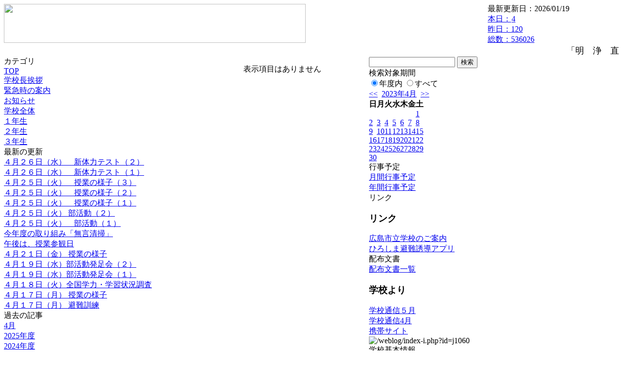

--- FILE ---
content_type: text/html; charset=EUC-JP
request_url: https://cms.edu.city.hiroshima.jp/weblog/index.php?id=j1060&type=2&date=20230426&category_id=2254
body_size: 18242
content:
<!DOCTYPE html PUBLIC "-//W3C//DTD XHTML 1.0 Transitional//EN" "http://www.w3.org/TR/xhtml1/DTD/xhtml1-transitional.dtd">
<html xmlns="http://www.w3.org/1999/xhtml" xml:lang="ja" lang="ja">

<head>
<meta http-equiv="Content-Type" content="text/html; charset=EUC-JP" />
<meta http-equiv="Content-Style-Type" content="text/css" />
<meta http-equiv="Content-Script-Type" content="text/javascript" />
<link rel="stylesheet" href="/weblog/css/type_070/import.css" type="text/css" />
<title>広島市立高陽中学校</title>
<style type="text/css">
#block_title {
    background-image: url("/weblog/data/j1060/title.gif");
    background-repeat: no-repeat;
}
</style>
<link rel="alternate" type="application/rss+xml" title="RSS" href="https://cms.edu.city.hiroshima.jp/weblog/rss2.php?id=j1060" />
<script type="text/javascript">
//<![CDATA[
var ENV={school_id:'j1060'};
//]]>
</script>

<script type="text/javascript">
//<![CDATA[
var writeNewEntryImage;
(function(){
	function getval(name){
		var cs=document.cookie.split(/;\s*/);
		for(var i=0; i<cs.length; i++) {
			var nv=cs[i].split('=');
			if(nv[0]==name)return decodeURIComponent(nv[1]);
		}
		return false;
	}
	function setval(name,val,days){
		var str = name+'='+encodeURIComponent(val) +';path=/;';
		if (days) {
			var d=new Date();
			d.setTime(d.getTime + days*3600*24*1000);
			str += 'expires='+ d.toGMTString() +';';
		}
		document.cookie = str;
	}
	function toInt(s){
		if(!s)return false;
		var n=parseInt(s);
		if(isNaN(n))n=false;
		return n;
	}
	var ftime=toInt(getval('AccessTime')), ltime=toInt(getval('PreAccessTime'));
	var now=new Date();
	now=Math.floor(now.getTime()/1000);
	if(!ftime) {
		if(ltime) ftime=ltime;
		else ftime = now;
		setval('AccessTime', ftime);
	}
	setval('PreAccessTime',now,14);
	writeNewEntryImage = function(pubsec,w,h) {
		if (!pubsec || pubsec>=ftime) {
			var tag = '<img src="/weblog/css/type_070/image/icon_000.gif"';
			if(w) tag += ' width="'+ w +'"';
			if(h) tag += ' height="'+ h +'"';
			tag += ' align="absmiddle"';
			tag += ' alt="新着"';
			tag += ' /> ';
			document.write(tag);
		}
	};
})();
function tglelm(elm, swt) {
	if (typeof elm == "string") elm = document.getElementById(elm);
	var toExpand = elm.style.display != "block";
	elm.style.display = toExpand? "block" : "none";
	if (swt) {
		if (typeof swt == "string") swt = document.getElementById(swt);
		var cn = toExpand? "expand" : "collapse";
		if (tglelm.reClass.test(swt.className)) {
			swt.className = swt.className.replace(tglelm.reClass, cn);
		} else {
			swt.className = swt.className +" "+ cn;
		}
	}
}
tglelm.reClass = /\b(collapse|expand)\b/;

//]]>
</script>

</head>


<body>
<div id="block_whole">


<!-- ■block_header -->
<div id="block_header">
<div id="block_title">
<table width="100%" border="0" cellspacing="0" cellpadding="0" summary="update info">
<tr valign="top">
<td rowspan="2" id="block_headerLeft"><img src="image/space.gif" width="620" height="80" style="border:none;" /></td>
<td id="block_update">最新更新日：2026/01/19</td>
</tr>
<tr valign="bottom">
<td id="block_counter">
<a href="index.php?id=j1060&amp;type=6&amp;date=20230426">
本日：<img src="/weblog/count_up.php?id=j1060" alt="count up" width="1" height="1" style="border:none;" />4
<br />
昨日：120<br />
総数：536026
</a>
</td>
</tr></table>
</div>
</div>
<!-- ■block_header end -->


<!-- ■Block_mess -->
<div id="block_mess"><marquee behavior="scroll" scrolldelay="67" scrollamount="3"><font style="font-size:18px;">「明　浄　直」　明朗で、きれいな心を持ち、素直で実行力のある人になろう
</font></marquee>
</div>
<!-- ■Block_mess end -->


<!-- ■block_main -->
<div id="block_main">
<table width="100%" border="0" cellspacing="0" cellpadding="0">
<tr valign="top">


<!-- ●Block_left -->
<td id="block_left">


<!-- カテゴリ -->
<div class="group_sidemenu">
<div class="sidemenu_0">
<div class="menu_title">カテゴリ</div>
<div class="divmenuitem">
  <a class="menu" href="index.php?id=j1060&amp;date=20230426">TOP</a>
</div>
<div class="divmenuitem">
  <a class="menu" href="index.php?id=j1060&amp;type=2&amp;date=20230426&amp;category_id=6906">学校長挨拶</a>
</div>
<div class="divmenuitem">
  <a class="menu" href="index.php?id=j1060&amp;type=2&amp;date=20230426&amp;category_id=5934">緊急時の案内</a>
</div>
<div class="divmenuitem">
  <a class="menu" href="index.php?id=j1060&amp;type=2&amp;date=20230426&amp;category_id=709">お知らせ</a>
</div>
<div class="divmenuitem">
  <a class="menu" href="index.php?id=j1060&amp;type=2&amp;date=20230426&amp;category_id=2315">学校全体</a>
</div>
<div class="divmenuitem">
  <a class="menu menu_selected" href="index.php?id=j1060&amp;type=2&amp;date=20230426&amp;category_id=2254">１年生</a>
</div>
<div class="divmenuitem">
  <a class="menu" href="index.php?id=j1060&amp;type=2&amp;date=20230426&amp;category_id=2256">２年生</a>
</div>
<div class="divmenuitem">
  <a class="menu" href="index.php?id=j1060&amp;type=2&amp;date=20230426&amp;category_id=2255">３年生</a>
</div>

</div>
</div>


<!-- 最新の更新 -->
<div class="group_sidemenu">
<div class="sidemenu_1">
<div class="menu_title">最新の更新</div>
<div class="divmenuitem">
  <a class="menu" href="/weblog/index.php?id=j1060&amp;type=1&amp;column_id=1007112&amp;category_id=2315&amp;date=20230426"><script type="text/javascript">writeNewEntryImage(1682498969,null,null,'absmiddle')</script>４月２６日（水）　新体力テスト（２）</a>
</div>
<div class="divmenuitem">
  <a class="menu" href="/weblog/index.php?id=j1060&amp;type=1&amp;column_id=1007103&amp;category_id=2315&amp;date=20230426"><script type="text/javascript">writeNewEntryImage(1682498346,null,null,'absmiddle')</script>４月２６日（水）　新体力テスト（１）</a>
</div>
<div class="divmenuitem">
  <a class="menu" href="/weblog/index.php?id=j1060&amp;type=1&amp;column_id=1006113&amp;category_id=2315&amp;date=20230426"><script type="text/javascript">writeNewEntryImage(1682405150,null,null,'absmiddle')</script>４月２５日（火）　授業の様子（３）</a>
</div>
<div class="divmenuitem">
  <a class="menu" href="/weblog/index.php?id=j1060&amp;type=1&amp;column_id=1006106&amp;category_id=2315&amp;date=20230426"><script type="text/javascript">writeNewEntryImage(1682405020,null,null,'absmiddle')</script>４月２５日（火）　授業の様子（２）</a>
</div>
<div class="divmenuitem">
  <a class="menu" href="/weblog/index.php?id=j1060&amp;type=1&amp;column_id=1006057&amp;category_id=2315&amp;date=20230426"><script type="text/javascript">writeNewEntryImage(1682403533,null,null,'absmiddle')</script>４月２５日（火）　授業の様子（１）</a>
</div>
<div class="divmenuitem">
  <a class="menu" href="/weblog/index.php?id=j1060&amp;type=1&amp;column_id=1005733&amp;category_id=2315&amp;date=20230426"><script type="text/javascript">writeNewEntryImage(1682385858,null,null,'absmiddle')</script>４月２５日（火） 部活動（２）</a>
</div>
<div class="divmenuitem">
  <a class="menu" href="/weblog/index.php?id=j1060&amp;type=1&amp;column_id=1005729&amp;category_id=2315&amp;date=20230426"><script type="text/javascript">writeNewEntryImage(1682385679,null,null,'absmiddle')</script>４月２５日（火）　部活動（１）</a>
</div>
<div class="divmenuitem">
  <a class="menu" href="/weblog/index.php?id=j1060&amp;type=1&amp;column_id=1005402&amp;category_id=2315&amp;date=20230426"><script type="text/javascript">writeNewEntryImage(1682321852,null,null,'absmiddle')</script>今年度の取り組み「無言清掃」</a>
</div>
<div class="divmenuitem">
  <a class="menu" href="/weblog/index.php?id=j1060&amp;type=1&amp;column_id=1004032&amp;category_id=2315&amp;date=20230426"><script type="text/javascript">writeNewEntryImage(1682058531,null,null,'absmiddle')</script>午後は、授業参観日</a>
</div>
<div class="divmenuitem">
  <a class="menu" href="/weblog/index.php?id=j1060&amp;type=1&amp;column_id=1003763&amp;category_id=2315&amp;date=20230426"><script type="text/javascript">writeNewEntryImage(1682043287,null,null,'absmiddle')</script>４月２１日（金） 授業の様子</a>
</div>
<div class="divmenuitem">
  <a class="menu" href="/weblog/index.php?id=j1060&amp;type=1&amp;column_id=1002498&amp;category_id=2315&amp;date=20230426"><script type="text/javascript">writeNewEntryImage(1681877768,null,null,'absmiddle')</script>４月１９日（水）部活動発足会（２）</a>
</div>
<div class="divmenuitem">
  <a class="menu" href="/weblog/index.php?id=j1060&amp;type=1&amp;column_id=1002496&amp;category_id=2315&amp;date=20230426"><script type="text/javascript">writeNewEntryImage(1681877520,null,null,'absmiddle')</script>４月１９日（水）部活動発足会（１）</a>
</div>
<div class="divmenuitem">
  <a class="menu" href="/weblog/index.php?id=j1060&amp;type=1&amp;column_id=1001481&amp;category_id=2315&amp;date=20230426"><script type="text/javascript">writeNewEntryImage(1681786956,null,null,'absmiddle')</script>４月１８日（火）全国学力・学習状況調査</a>
</div>
<div class="divmenuitem">
  <a class="menu" href="/weblog/index.php?id=j1060&amp;type=1&amp;column_id=1001113&amp;category_id=2315&amp;date=20230426"><script type="text/javascript">writeNewEntryImage(1681724510,null,null,'absmiddle')</script>４月１７日（月） 授業の様子</a>
</div>
<div class="divmenuitem">
  <a class="menu" href="/weblog/index.php?id=j1060&amp;type=1&amp;column_id=1001072&amp;category_id=2315&amp;date=20230426"><script type="text/javascript">writeNewEntryImage(1681723077,null,null,'absmiddle')</script>４月１７日（月） 避難訓練</a>
</div>

</div>
</div>


<!-- バックナンバー -->
<div class="group_sidemenu">
<div class="sidemenu_1">
<div class="menu_title">過去の記事</div>
<div class="divmenuitem">
  <a class="menu" href="/weblog/index.php?id=j1060&amp;type=2&amp;category_id=2254&amp;date=20230426&amp;optiondate=202304">4月</a>
</div>
<div class="divmenuitem">
  <a class="menu" href="/weblog/index.php?id=j1060">2025年度</a>
</div>
<div class="divmenuitem">
  <a class="menu" href="/weblog/index.php?id=j1060&amp;date=20250331">2024年度</a>
</div>
<div class="divmenuitem">
  <a class="menu menu_selected" href="/weblog/index.php?id=j1060&amp;date=20240331">2023年度</a>
</div>
<div class="divmenuitem">
  <a class="menu" href="/weblog/index.php?id=j1060&amp;date=20230331">2022年度</a>
</div>
<div class="divmenuitem">
  <a class="menu" href="/weblog/index.php?id=j1060&amp;date=20220331">2021年度</a>
</div>
<div class="divmenuitem">
  <a class="menu" href="/weblog/index.php?id=j1060&amp;date=20210331">2020年度</a>
</div>
<div class="divmenuitem">
  <a class="menu" href="/weblog/index.php?id=j1060&amp;date=20200331">2019年度</a>
</div>
<div class="divmenuitem">
  <a class="menu" href="/weblog/index.php?id=j1060&amp;date=20190331">2018年度</a>
</div>
<div class="divmenuitem">
  <a class="menu" href="/weblog/index.php?id=j1060&amp;date=20180331">2017年度</a>
</div>
<div class="divmenuitem">
  <a class="menu" href="/weblog/index.php?id=j1060&amp;date=20170331">2016年度</a>
</div>
<div class="divmenuitem">
  <a class="menu" href="/weblog/index.php?id=j1060&amp;date=20160331">2015年度</a>
</div>
<div class="divmenuitem">
  <a class="menu" href="/weblog/index.php?id=j1060&amp;date=20150331">2014年度</a>
</div>
<div class="divmenuitem">
  <a class="menu" href="/weblog/index.php?id=j1060&amp;date=20140331">2013年度</a>
</div>
<div class="divmenuitem">
  <a class="menu" href="/weblog/index.php?id=j1060&amp;date=20130331">2012年度</a>
</div>

</div>
</div>


</td>


<!-- ●Block_middle -->
<td id="block_middle">

<!-- センターメッセージ -->


<!-- コラムブロック -->
<div class="blog-items">
<p>表示項目はありません</p>
</div>

<!-- コラムブロック end -->


</td>


<!-- ●Block_right -->
<td id="block_right">


<!-- 検索ボックス -->
<div id="group_search">
<form method="get" action="index.php">
<input type="hidden" name="id" value="j1060" />
<input type="hidden" name="type" value="7" />
<input type="hidden" name="date" value="20230426" />
<input type="text" name="search_word" value="" class="search_text" />
<input type="submit" value="検索" class="search_button" />
<div align="left" class="search_text">
検索対象期間<br />
<label><input type="radio" name="search_option" value="0" checked="checked" />年度内</label>
<label><input type="radio" name="search_option" value="1" />すべて</label>
</div>
</form>

</div>


<!-- カレンダー -->
<div class="group_calendar">
<div id="monthly">
<div id="monthly_header">
	<a href="/weblog/index.php?id=j1060&amp;date=20230326"><span class="navi">&lt;&lt;</span></a>
	&nbsp;<a href="/weblog/index.php?id=j1060">2023年4月</a>
	&nbsp;<a href="/weblog/index.php?id=j1060&amp;date=20230526"><span class="navi">&gt;&gt;</span></a>
</div>
<table id="monthly_calendar" summary="ブラウズ日選択カレンダー" border="0" cellpadding="0" cellspacing="0">
	<tr>
		<th><span class="sunday">日</span></th>
		<th>月</th>
		<th>火</th>
		<th>水</th>
		<th>木</th>
		<th>金</th>
		<th><span class="saturday">土</span></th>
	</tr>
	<tr>
		<td>　</td>
		<td>　</td>
		<td>　</td>
		<td>　</td>
		<td>　</td>
		<td>　</td>
		<td><a href="/weblog/index.php?id=j1060&amp;date=20230401"><span class="saturday">1</span></a></td>
	</tr>
	<tr>
		<td><a href="/weblog/index.php?id=j1060&amp;date=20230402"><span class="sunday">2</span></a></td>
		<td><a href="/weblog/index.php?id=j1060&amp;date=20230403">3</a></td>
		<td><a href="/weblog/index.php?id=j1060&amp;date=20230404">4</a></td>
		<td><a href="/weblog/index.php?id=j1060&amp;date=20230405">5</a></td>
		<td><a href="/weblog/index.php?id=j1060&amp;date=20230406">6</a></td>
		<td><a href="/weblog/index.php?id=j1060&amp;date=20230407">7</a></td>
		<td><a href="/weblog/index.php?id=j1060&amp;date=20230408"><span class="saturday">8</span></a></td>
	</tr>
	<tr>
		<td><a href="/weblog/index.php?id=j1060&amp;date=20230409"><span class="sunday">9</span></a></td>
		<td><a href="/weblog/index.php?id=j1060&amp;date=20230410">10</a></td>
		<td><a href="/weblog/index.php?id=j1060&amp;date=20230411">11</a></td>
		<td><a href="/weblog/index.php?id=j1060&amp;date=20230412">12</a></td>
		<td><a href="/weblog/index.php?id=j1060&amp;date=20230413">13</a></td>
		<td><a href="/weblog/index.php?id=j1060&amp;date=20230414">14</a></td>
		<td><a href="/weblog/index.php?id=j1060&amp;date=20230415"><span class="saturday">15</span></a></td>
	</tr>
	<tr>
		<td><a href="/weblog/index.php?id=j1060&amp;date=20230416"><span class="sunday">16</span></a></td>
		<td><a href="/weblog/index.php?id=j1060&amp;date=20230417">17</a></td>
		<td><a href="/weblog/index.php?id=j1060&amp;date=20230418">18</a></td>
		<td><a href="/weblog/index.php?id=j1060&amp;date=20230419">19</a></td>
		<td><a href="/weblog/index.php?id=j1060&amp;date=20230420">20</a></td>
		<td><a href="/weblog/index.php?id=j1060&amp;date=20230421">21</a></td>
		<td><a href="/weblog/index.php?id=j1060&amp;date=20230422"><span class="saturday">22</span></a></td>
	</tr>
	<tr>
		<td><a href="/weblog/index.php?id=j1060&amp;date=20230423"><span class="sunday">23</span></a></td>
		<td><a href="/weblog/index.php?id=j1060&amp;date=20230424">24</a></td>
		<td><a href="/weblog/index.php?id=j1060&amp;date=20230425">25</a></td>
		<td><a href="/weblog/index.php?id=j1060&amp;date=20230426"><span class="selected">26</span></a></td>
		<td><a href="/weblog/index.php?id=j1060&amp;date=20230427">27</a></td>
		<td><a href="/weblog/index.php?id=j1060&amp;date=20230428">28</a></td>
		<td><a href="/weblog/index.php?id=j1060&amp;date=20230429"><span class="saturday">29</span></a></td>
	</tr>
	<tr>
		<td><a href="/weblog/index.php?id=j1060&amp;date=20230430"><span class="sunday">30</span></a></td>
		<td>　</td>
		<td>　</td>
		<td>　</td>
		<td>　</td>
		<td>　</td>
		<td>　</td>
	</tr>
</table>
</div>
</div>



<!-- 週間予定表 -->



<!-- 行事予定 -->
<div class="group_sidemenu">
<div class="sidemenu_2">
<div class="menu_title">行事予定</div>
<div class="divmenuitem">
  <a class="menu" href="index.php?id=j1060&amp;type=3&amp;date=20230426">月間行事予定</a>
</div>


<div class="divmenuitem">
  <a class="menu" href="index.php?id=j1060&amp;type=4&amp;date=20230426">年間行事予定</a>
</div>


</div>
</div>


<!-- リンク -->
<div class="group_sidemenu swa-link">
<div class="sidemenu_4">
<div class="menu_title">リンク</div>
<h3>リンク</h3>
<div class="divmenuitem">
  <a class="menu" href="http://www.school.edu.city.hiroshima.jp/" target="_blank" title="広島市立学校のご案内ページ">広島市立学校のご案内</a>
</div>
<div class="divmenuitem">
  <a class="menu" href="https://www.city.hiroshima.lg.jp/site/saigaiinfo/138186.html" target="_blank">ひろしま避難誘導アプリ</a>
</div>

</div>
</div>



<!-- 配布文書 -->
<div class="group_sidemenu">
<div class="sidemenu_4">
<div class="menu_title">配布文書</div>
<div class="divmenuitem">
  <a class="menu" href="index.php?id=j1060&amp;type=5&amp;date=20230426">配布文書一覧</a>
</div>


<h3>学校より</h3>
<div class="divmenuitem">
  <a class="menu" href="/weblog/files/j1060/doc/92287/2461271.pdf" target="_blank"><script type="text/javascript">writeNewEntryImage(1682507353,null,null,'absmiddle')</script>学校通信５月</a>
</div>
<div class="divmenuitem">
  <a class="menu" href="/weblog/files/j1060/doc/91557/2438537.pdf" target="_blank"><script type="text/javascript">writeNewEntryImage(1681269088,null,null,'absmiddle')</script>学校通信4月</a>
</div>

</div>
</div>


<!-- モバイルページ QRコード -->
<div class="group_sidemenu">
<div class="sidemenu_6">
<div class="menu_title"><a href="/weblog/index-i.php?id=j1060" target="_blank">携帯サイト</a></div>
<div class="qrcode"><img alt="/weblog/index-i.php?id=j1060" src="./data/j1060/qrcode.png" border="0" /></div>
</div>
</div>




<!-- 学校基本情報 -->
<div class="group_sidemenu">
<div class="sidemenu_5">
<div class="menu_title">学校基本情報</div>
</div>
</div>

<!-- 学校連絡先 -->
<div id="group_address">
広島市立高陽中学校<br />
住所：広島県広島市安佐北区深川六丁目22-6<br />
TEL：082-842-0022<br />
</div>
</div>


</td>
</tr></table>
</div>
<!-- ■block_main end -->


<!-- ■block_footer -->
<div id="block_footer">Since 2011/12&nbsp;&copy;HIROSHIMA City All Rights Reserved.</div>
<!-- ■block_footer end -->


</div>
</body>
</html>